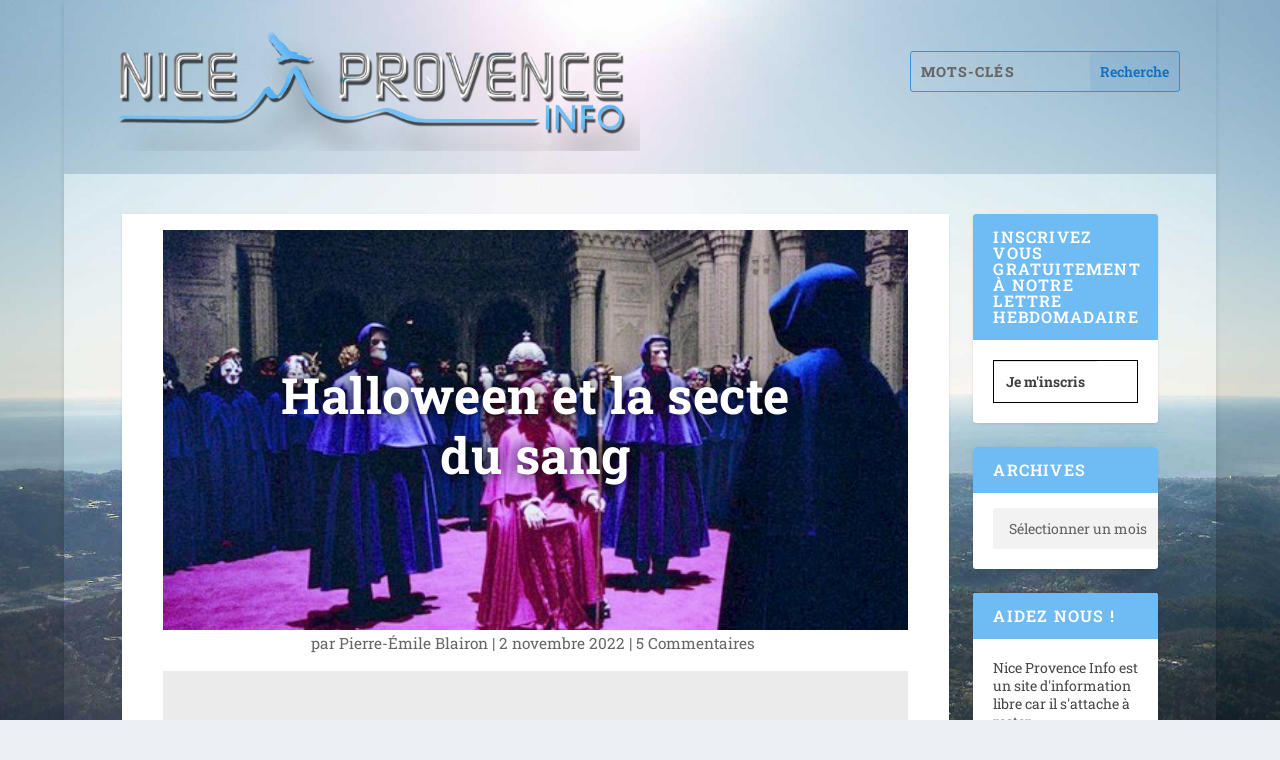

--- FILE ---
content_type: text/css
request_url: https://nice-provence.info/wp-content/et-cache/85816/et-core-unified-tb-74572-tb-74629-deferred-85816.min.css?ver=1765462167
body_size: 167
content:
.et_pb_section_0_tb_footer{padding-top:0px;padding-bottom:0px}.et_pb_section_0_tb_footer.et_pb_section{background-color:RGBA(255,255,255,0)!important}.et_pb_row_0_tb_footer,.page .et_pb_row_0_tb_footer.et_pb_row,.single .et_pb_row_0_tb_footer.et_pb_row{width:100%}.et_pb_text_0_tb_footer.et_pb_text,.et_pb_text_1_tb_footer.et_pb_text,.et_pb_text_2_tb_footer.et_pb_text{color:#FFFFFF!important}.et_pb_text_0_tb_footer{font-weight:700;font-size:16px;padding-top:6px!important;width:28%}.et_pb_text_1_tb_footer{line-height:1em;font-weight:800;line-height:1em;background-color:rgba(255,255,255,0.23);border-width:0px;border-style:none;border-color:RGBA(255,255,255,0)}.et_pb_text_2_tb_footer{font-weight:700;font-size:16px;padding-top:6px!important}.et_pb_text_0_tb_footer.et_pb_module{margin-left:0px!important;margin-right:auto!important}

--- FILE ---
content_type: application/javascript
request_url: https://nice-provence.info/wp-content/plugins/tinymce-advanced/mce/emoticons/plugin.min.js?wp-mce-49110-20250317-tadv-5900
body_size: 448
content:
tinymce.PluginManager.add("emoticons",function(a,b){function c(){var a;return a='<table role="list" class="mce-grid">',tinymce.each(d,function(c){a+="<tr>",tinymce.each(c,function(c,d){var e=b+"/img/icon_"+d+".gif";a+='<td><a href="#" data-mce-alt="'+c+'" tabindex="-1" role="option" aria-label="'+c+'"><img src="'+e+'" style="width: 15px; height: 15px; padding: 3px;" role="presentation" alt="'+c+'" /></a></td>'}),a+="</tr>"}),a+="</table>"}var d=[{smile:":-)",razz:":-P",cool:"8-)",wink:";-)",biggrin:":-D"},{twisted:":twisted:",mrgreen:":mrgreen:",lol:":lol:",rolleyes:":roll:",confused:":-?"},{cry:":cry:",surprised:":-o",evil:":evil:",neutral:":-|",redface:":oops:"},{mad:":-x",eek:"8-O",sad:":-(",arrow:":arrow:",idea:":idea:"}];a.addButton("emoticons",{type:"panelbutton",panel:{role:"application",autohide:!0,html:c,onclick:function(b){var c=a.dom.getParent(b.target,"a");c&&(a.insertContent(" "+c.getAttribute("data-mce-alt")+" "),this.hide())}},tooltip:"Emoticons"})});